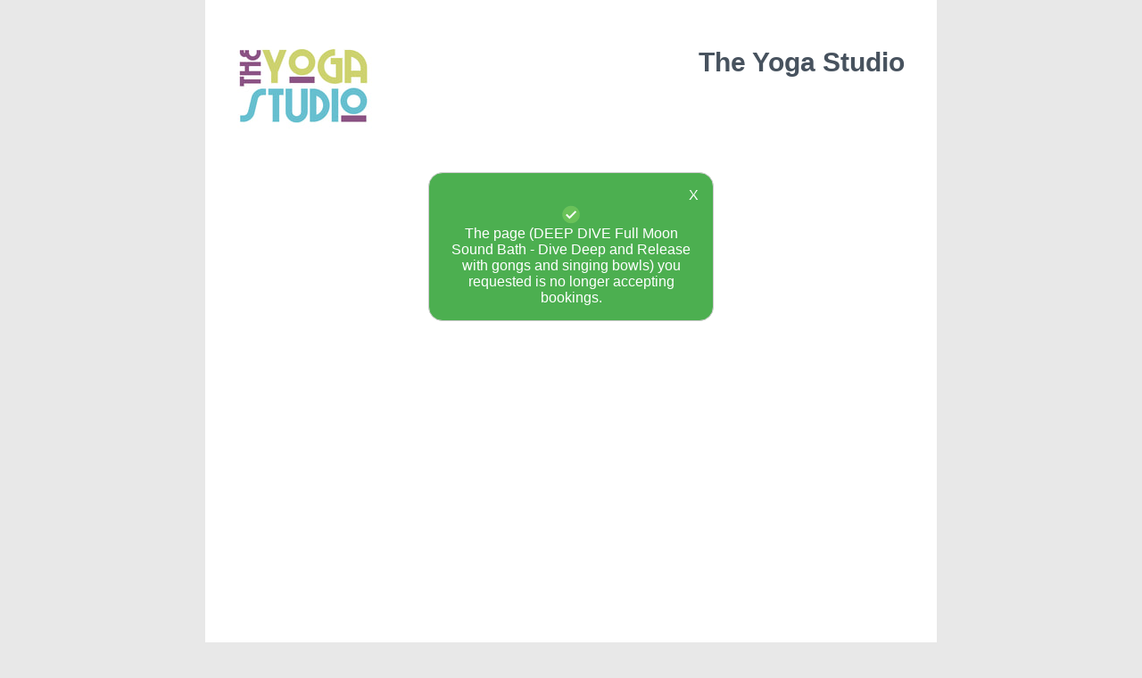

--- FILE ---
content_type: text/html;charset=UTF-8
request_url: https://bookinghawk.com/events-overview/the-yoga-studio/503
body_size: 14672
content:





<!DOCTYPE html>
<html>
<title>The Yoga Studio Events</title>
<meta http-equiv="Content-Type" content="text/html; charset=UTF-8">
<meta name="viewport" content="width=device-width, initial-scale=1.0">
<meta name="description" content="Upcoming events for The Yoga Studio">
<meta name="keywords"
      content="Book, book online, online booking,The Yoga Studio, book The Yoga Studio, online bookinng The Yoga Studio ">
<link rel="stylesheet" type="text/css" href="/css/common/2018-foundation.css">
<link rel="stylesheet" type="text/css" href="/css/browseandbook/pages/event-overview.css">
<script src="/js/jquery.js"></script>
<link rel="apple-touch-icon-114x114" sizes="114x114" href="/images/favicons/apple-touch-icon-114x114.png">
<link rel="apple-touch-icon-120x120" sizes="120x120" href="/images/favicons/apple-touch-icon-120x120.png">
<link rel="apple-touch-icon-144x144" sizes="144x144" href="/images/favicons/apple-touch-icon-144x144.png">
<link rel="apple-touch-icon-152x152" sizes="152x152" href="/images/favicons/apple-touch-icon-152x152.png">
<link rel="apple-touch-icon-180x180" sizes="180x180" href="/images/favicons/apple-touch-icon-180x180.png">
<link rel="apple-touch-icon-57x57" sizes="57x57" href="/images/favicons/apple-touch-icon-57x57.png">
<link rel="apple-touch-icon-72x72" sizes="72x72" href="/images/favicons/apple-touch-icon-72x72.png">
<link rel="apple-touch-icon-76x76" sizes="76x76" href="/images/favicons/apple-touch-icon-76x76.png">
<link rel="apple-touch-icon" sizes="76x76" href="/images/favicons/apple-touch-icon.png">
<link rel="icon" type="image/png" sizes="32x32" href="/images/favicons/favicon-32x32.png">
<link rel="icon" type="image/png" sizes="16x16" href="/images/favicons/favicon-16x16.png">
<link rel="favicon" type="image/png" sizes="16x16" href="/images/favicons/favicon.ico">
<link rel="mask-icon" href="/images/favicons/safari-pinned-tab.svg" color="#5bbad5">
<meta name="msapplication-TileColor" content="#da532c">
<meta name="theme-color" content="#ffffff">
</head>
<body>


<div class="wrapper">
    <section class="section">
        <div id="bus-logo">
            
            <img class="logo-image" width="200px" height="200px"
                 src="https://res.cloudinary.com/bookinghawk/image/upload/c_crop,h_200,w_200,x_0,y_0/h_200,w_200/v1/the-yoga-studio-503/j3tfqjzc9omtotg9blck"
                 alt="the-yoga-studio-logo"/>
            
        </div>
        <div id="bus-name">
            <h1>The Yoga Studio
            </h1>
        </div>
        <div id="nav-buttons-frame">
                
                
                
                
            </div>
    </section>
    <section id="events-section" class="section">
        <div id="event-section-inner-frame">
        </div>
        <div id="load-more-section">
            <div id="load-more-ready" class="load-more-selection">
                <div onclick="loadMore();">Load More Classes
                </div>
                <div>
                    <img onclick="loadMore();" alt="load-more-events"
                         src="/images/browseandbook/load-more-down-arrow.jpg">
                </div>
            </div>
            <div id="load-more-loading" class="load-more-selection">
                <img class="popup-icon" alt="loading-in-progress" src="/images/util/ajax-loader-transparent.gif"
                     alt="ajax-loader"/>
            </div>
            <div id="load-more-complete" class="load-more-selection">
                All Classes are now displayed.
            </div>
        </div>
    </section>
</div>




<script>
    $(document).ready(function () {
        $(".popup-outer-div").fadeToggle("fast");
        $(".popup-outer-div").click(function () {
            $(".popup-outer-div").fadeToggle("fast");
        });
        setTimeout(function () {
            timeOutPopup();
        }, 3000);
    });
    function timeOutPopup() {
        if (!$(".popup-outer-div").is(":hidden")) {
            $(".popup-outer-div").fadeToggle("slow");
        }
    }

</script>
<div class="popup-outer-div">
    <div class="popup-inner-div" id="message-popup">
        <div class="cancel-popup">
            <a>X</a>
        </div>
        <div>
            <img class="popup-icon" alt="success" width="25px" height="25px" src="/images/util/success-icon-small.png"/>
        </div>
        <div>
            The page (DEEP DIVE Full Moon  Sound Bath - Dive Deep and Release with gongs and singing bowls) you requested is no longer accepting bookings.
        </div>
    </div>
</div>
    




</body>
<footer class="footer-subtle full-width">
    <div class="powered-by" id="powered-by-img-frame">
        <a class="footer-link" href="/">
            <img class="logo--small" width="45" height="49" alt="bookinghawk-logo" src="/images/browseandbook/powered-by-bookinghawk.png"/>
        </a>
    </div>
    <div class="powered-by" id="powered-by-text-frame"><a class="footer-link" href="/">powered by BookingHawk.com</a></div>
    <a class="home-link"></a>
</footer>
<script>
    var restURL = 'https://bookinghawk.com/bookinghawk-server/rest';
    var backendServerClientRestTokenURL = 'https://bookinghawk.com/get-server-token';
    var businessID = '503';
    var pageNum = 0;
    var totalNumberOfEvents = 0;
    var loadOnScrollEnabled = false;
    var resultsPerPage = 5;
    var numPagesNeeded = 1;
    var numResultsRendered = 0;
    var loading = false;
    var firstLoad = true;


    $(document).ready(function () {
        getEventSummaries();
    });

    function getEventSummaries() {
        if (firstLoad === false && numResultsRendered === totalNumberOfEvents) {
            return;
        }
        firstLoad = false;
        if (loading === true) {
            return;
        } else {
            loading = true;
        }

        if (pageNum < 0) {
            pageNum = 0;
        }
        $.getJSON(backendServerClientRestTokenURL, {})
            .done(function (accessToken) {
                if (accessToken) {
                    var apiURL = restURL + "/all-events-summary" +
                        "?businessID=" + businessID
                        + "&page=" + pageNum
                        + "&size=" + 5
                        +"&access_token=" + accessToken;
                    makeServerCall(apiURL, pageNum);
                } else {
                    return problem();
                }
            })
            .error(function (jqxhr, error, xx) {
                return problem();
            });
    }

    function makeServerCall(apiURL, pageNum) {
        $.getJSON(apiURL)
            .done(function (eventSummaryInformation) {
                if (eventSummaryInformation && eventSummaryInformation.businessID === businessID && eventSummaryInformation.eventSummaries.length > 0) {
                    totalNumberOfEvents = eventSummaryInformation.totalResultSize;
                    numPagesNeeded = Math.ceil(totalNumberOfEvents / resultsPerPage);
                    renderEventSummaries(eventSummaryInformation);
                } else {
                    $("#events-section").html("The Yoga Studio  currently do not have anything available to book.");
                }

            })
            .fail(function (jqxhr, textStatus, error) {
                var err = textStatus + ", " + error;
                console.log("Request Failed: " + err);
            });

    }

    function renderEventSummaries(eventSummaryInformation) {
        var result = $("#event-section-inner-frame").html();
        for (i = 0; i < eventSummaryInformation.eventSummaries.length; i++) {
            try {
                result = result + "<div>" +
                    "<h2 onclick=\"viewEventDetail('" + eventSummaryInformation.eventSummaries[i].eventID + "', '" + eventSummaryInformation.eventSummaries[i].eventURL + "')\">" + eventSummaryInformation.eventSummaries[i].eventName + "</h2>" +
                    "<div class=\"info-frame\"> " +
                    "<div class=\"label-frame\"> ";
                if (eventSummaryInformation.eventSummaries[i].attendAll === true) {
                    result = result + "<label>Date:</label>";
                } else {
                    result = result + "<label>Days:</label>";
                }
                result = result + "<span>" + eventSummaryInformation.eventSummaries[i].displayDates + "</span>" +
                    "</div> " +
                    "<div class=\"label-frame\"><label>Time:</label><span>" + eventSummaryInformation.eventSummaries[i].displayTime + "</span></div>" +
                    "<div class=\"label-frame\"><label>Venue:</label><span>" + eventSummaryInformation.eventSummaries[i].displayLocation + "</span></div>";
                if (eventSummaryInformation.eventSummaries[i].hidePriceOnOverview === false && eventSummaryInformation.eventSummaries[i].eventTotallyFree === false) {
                    result = result + "<div class=\"label-frame\">";
                    if (eventSummaryInformation.eventSummaries[i].isCreditsOnly === true) {
                        result = result + "<label>* This Class is only bookable using  Credit Bundles.</label>";
                    } else {
                        result = result + "<label>";
                        if (eventSummaryInformation.eventSummaries[i].moreThanOneTicketCat === true) {
                            result = result + "Prices From:";
                        } else {
                            result = result + "Cost:";
                        }
                        result = result + "</label><span>" + eventSummaryInformation.eventSummaries[i].displayPriceLowestCost + " </span>";
                    }
                    result = result + "</div>";
                }
                result = result + "</div>" +
                    "<div class=\"button-frame\">";
                if (eventSummaryInformation.eventSummaries[i].unavailable === false) {
                    result = result + "<button class=\"button\" type=\"button\" onclick=\"viewEventDetail('" + eventSummaryInformation.eventSummaries[i].eventID + "', '" + eventSummaryInformation.eventSummaries[i].eventURL + "')\">Book</button>";
                } else {
                    result = result + "<button class=\"button wl-button\" type=\"button\" onclick=\"viewEventDetail('" + eventSummaryInformation.eventSummaries[i].eventID + "', '" + eventSummaryInformation.eventSummaries[i].eventURL + "')\">Info</button>";
                }
                result = result + "</div>" +
                    "<div onclick=\"toggleDescription(" + eventSummaryInformation.eventSummaries[i].eventID + ");\" class=\"description-toggle\" id=\"des-toggle-" + eventSummaryInformation.eventSummaries[i].eventID + "\">" +
                    "<span>--View Description--</span>" +
                    "</div>" +
                    "<div class=\"description-mobile\" id=\"des-" + eventSummaryInformation.eventSummaries[i].eventID + "\">" + eventSummaryInformation.eventSummaries[i].eventDescriptionFull + "</div>" +
                    "<div class=\"description-desktop\">" + eventSummaryInformation.eventSummaries[i].eventDescriptionShort;
                if (eventSummaryInformation.eventSummaries[i].eventDescriptionFull.length > 318) {
                    result = result + "...";
                }
                result = result + "</div>" +
                    "<div class=\"border\"></div>" +
                    "</div>";
                numResultsRendered++;
            } catch (err) {
                console.log("Could not render event:" + err);
            }
            $("#load-more-loading").hide();
            $("#event-section-inner-frame").html(result);
            if (numResultsRendered < totalNumberOfEvents) {
                //if there are more results to load, give the load more option.
                $("#load-more-ready").show();
            } else {
                $("#load-more-complete").show();
                $("#load-more-ready").hide();
            }
            if (loadOnScrollEnabled === false) {
                loadOnScrollEnabled = true;
                enableScrollPagination();
            }

        }
        pageNum++;
        loading = false;
    }

    function loadMore() {
        $("#load-more-ready").hide();
        $("#load-more-loading").show();
        getEventSummaries();
    }

    function enableScrollPagination() {

        $(window).scroll(function () {
            if ($(window).scrollTop() + $(window).height() > $(document).height() - 60) {

                if (numResultsRendered < totalNumberOfEvents) {
                    //if there are more results to load, call them.
                    loadMore();
                } else {
                    $(window).unbind('scroll');
                }

            }
        });
        /* $('#event-section-inner-frame').on( "scroll", function() {
             var scrollHeight = $(this)[0].scrollHeight;
             var scrollPosition = $(this).height() + $(this).scrollTop();
             if (scrollPosition === scrollHeight) {
                 // User has scrolled to the bottom
                 console.log('User has reached the bottom of the div');
                 getEventSummaries(++pageNum);
                 // You can perform any action here
                 // For example, trigger an event, load more content, etc.
             }
         });*/
    }

    function toggleDescription(id) {
        $("#des-" + id).slideToggle();
    }

    function viewEventDetail(eventID, eventSlug) {
        var pathname = window.location.pathname;
        var newURL = pathname.replace("events-overview", "event");
        window.location.href = newURL + "/" + eventSlug + "/" + eventID;
    }

    function goToCreditBundles() {
        var pathname = window.location.pathname;
        window.location.href = pathname.replace("events-overview", "credit-bundles");
    }

    function goToAppointments() {
        var pathname = window.location.pathname;
        window.location.href = pathname.replace("events-overview", "book-online");
    }

    function goToGiftVouchers() {
        var pathname = window.location.pathname;
        window.location.href = pathname.replace("events-overview", "gift-vouchers");
    }
</script>
</html>